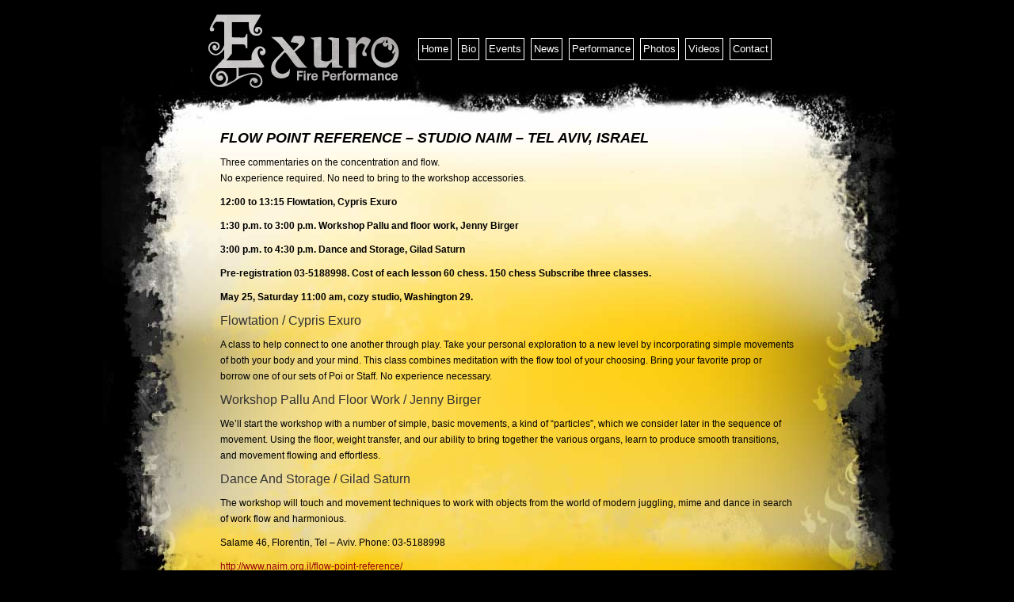

--- FILE ---
content_type: text/html; charset=UTF-8
request_url: http://exuro.org/shows/flow-point-reference-studio-naim-tel-aviv-israel
body_size: 3984
content:
<!DOCTYPE html PUBLIC "-//W3C//DTD XHTML 1.0 Transitional//EN" "http://www.w3.org/TR/xhtml1/DTD/xhtml1-transitional.dtd">
<html xmlns="http://www.w3.org/1999/xhtml" lang="en-US">
<head profile="http://gmpg.org/xfn/11">		
		<title>Flow Point Reference &#8211; Studio Naim &#8211; Tel Aviv, Israel  | Exuro Entertainment and Fire Performance</title>
	    <meta http-equiv="content-type" content="text/html; charset=UTF-8" />
		<meta name="description" content="Cap your night off with flare!" />
		<meta name="google-site-verification" content="US2zPfzUClI2IXf1f6gu3BivuzLQA0qBPa-YhN-Rs_o" />
			
		<link rel="stylesheet" type="text/css" href="http://exuro.org/wp/wp-content/themes/exuro/style.css" media="screen" />
		<link rel="alternate" type="application/rss+xml" title="Exuro Entertainment and Fire Performance RSS Feed" href="http://exuro.org/feed" />
		<link rel="pingback" href="http://exuro.org/wp/xmlrpc.php" />
		<script src="http://exuro.org/wp/wp-content/themes/exuro/scripts/AC_RunActiveContent.js" type="text/javascript"></script>
		<script src="http://exuro.org/wp/wp-content/themes/exuro/scripts/jquery.js" type="text/javascript"></script>
		<script src="http://exuro.org/wp/wp-content/themes/exuro/scripts/jquery.easing.1.3.js" type="text/javascript"></script>						
		<script src="http://exuro.org/wp/wp-content/themes/exuro/scripts/jquery.exuro.js" type="text/javascript"></script>
		<link rel="shortcut icon" href="http://exuro.org/wp/wp-content/themes/exuro/images/favicon.ico" />
		<script type="text/javascript">
		  var _gaq = _gaq || [];
		  _gaq.push(['_setAccount', 'UA-545974-8']);
		  _gaq.push(['_trackPageview']);
		  (function() {
			var ga = document.createElement('script'); ga.type = 'text/javascript'; ga.async = true;
			ga.src = ('https:' == document.location.protocol ? 'https://ssl' : 'http://www') + '.google-analytics.com/ga.js';
			var s = document.getElementsByTagName('script')[0]; s.parentNode.insertBefore(ga, s);
		  })();
		</script>	
		<link rel="alternate" type="application/rss+xml" title="Exuro Entertainment and Fire Performance &raquo; Flow Point Reference &#8211; Studio Naim &#8211; Tel Aviv, Israel Comments Feed" href="http://exuro.org/shows/flow-point-reference-studio-naim-tel-aviv-israel/feed" />
		<script type="text/javascript">
			window._wpemojiSettings = {"baseUrl":"http:\/\/s.w.org\/images\/core\/emoji\/72x72\/","ext":".png","source":{"concatemoji":"http:\/\/exuro.org\/wp\/wp-includes\/js\/wp-emoji-release.min.js?ver=4.3.34"}};
			!function(e,n,t){var a;function o(e){var t=n.createElement("canvas"),a=t.getContext&&t.getContext("2d");return!(!a||!a.fillText)&&(a.textBaseline="top",a.font="600 32px Arial","flag"===e?(a.fillText(String.fromCharCode(55356,56812,55356,56807),0,0),3e3<t.toDataURL().length):(a.fillText(String.fromCharCode(55357,56835),0,0),0!==a.getImageData(16,16,1,1).data[0]))}function i(e){var t=n.createElement("script");t.src=e,t.type="text/javascript",n.getElementsByTagName("head")[0].appendChild(t)}t.supports={simple:o("simple"),flag:o("flag")},t.DOMReady=!1,t.readyCallback=function(){t.DOMReady=!0},t.supports.simple&&t.supports.flag||(a=function(){t.readyCallback()},n.addEventListener?(n.addEventListener("DOMContentLoaded",a,!1),e.addEventListener("load",a,!1)):(e.attachEvent("onload",a),n.attachEvent("onreadystatechange",function(){"complete"===n.readyState&&t.readyCallback()})),(a=t.source||{}).concatemoji?i(a.concatemoji):a.wpemoji&&a.twemoji&&(i(a.twemoji),i(a.wpemoji)))}(window,document,window._wpemojiSettings);
		</script>
		<style type="text/css">
img.wp-smiley,
img.emoji {
	display: inline !important;
	border: none !important;
	box-shadow: none !important;
	height: 1em !important;
	width: 1em !important;
	margin: 0 .07em !important;
	vertical-align: -0.1em !important;
	background: none !important;
	padding: 0 !important;
}
</style>
<link rel="EditURI" type="application/rsd+xml" title="RSD" href="http://exuro.org/wp/xmlrpc.php?rsd" />
<link rel="wlwmanifest" type="application/wlwmanifest+xml" href="http://exuro.org/wp/wp-includes/wlwmanifest.xml" /> 
<link rel='prev' title='בשדות הצפון הקסומים &#8211; Israel' href='http://exuro.org/shows/%d7%91%d7%a9%d7%93%d7%95%d7%aa-%d7%94%d7%a6%d7%a4%d7%95%d7%9f-%d7%94%d7%a7%d7%a1%d7%95%d7%9e%d7%99%d7%9d-israel' />
<link rel='next' title='Benefit for Haiti- Peacework Medical- WS, NC' href='http://exuro.org/blog/benefit-for-haiti-peacework-medical-ws-nc' />
<meta name="generator" content="WordPress 4.3.34" />
<link rel='canonical' href='http://exuro.org/shows/flow-point-reference-studio-naim-tel-aviv-israel' />
<link rel='shortlink' href='http://exuro.org/?p=1085' />

<!-- All in One SEO Pack 1.6.13.2 by Michael Torbert of Semper Fi Web Design[223,298] -->
<!-- /all in one seo pack -->
        
</head>
<body id="flow-point-reference-studio-naim-tel-aviv-israel">
<div id="page">
<div id="header">	
									<a id="logo" href="http://exuro.org">
				Exuro Entertainment and Fire Performance			</a>			
				
		<div id="main">
			<ul class="nav">
				<li class="home"><a href="http://exuro.org"><span class="word">Home</span></a></li>			
				 <li class="bio  "><a href="http://exuro.org/bio"><span class="icon"></span><span class="word">Bio</span></a></li> <li class="shows  "><a href="http://exuro.org/shows"><span class="icon"></span><span class="word">Events</span></a></li> <li class="news  "><a href="http://exuro.org/news"><span class="icon"></span><span class="word">News</span></a></li> <li class="performance  "><a href="http://exuro.org/performance"><span class="icon"></span><span class="word">Performance</span></a></li> <li class="photos  "><a href="http://exuro.org/photos"><span class="icon"></span><span class="word">Photos</span></a></li> <li class="watch  "><a href="http://exuro.org/watch"><span class="icon"></span><span class="word">Videos</span></a></li>	
				<li class="contact"><a href="http://exuro.org/contact"><span class="icon"></span><span class="word">Contact</span></a></li>																		
			</ul>
		</div>			
			
			
																					
		</div><!-- END HEADER-->		<div id="stage">
	<div class="content single">
					<div class="post" id="post-1085">			
				<div class="padding">		
					<h1 class="title">Flow Point Reference &#8211; Studio Naim &#8211; Tel Aviv, Israel</h1>		
					<p>Three commentaries on the concentration and flow.<br />
<span><span>No experience required. </span><span>No need to bring to the workshop accessories. </span></span></p>
<p><span><strong><span>12:00 to 13:15 Flowtation, Cypris Exuro </span></strong></span></p>
<p><span><strong></strong><strong><span>1:30 p.m. to 3:00 p.m. Workshop Pallu and floor work, Jenny Birger </span></strong></span></p>
<p><span><strong></strong><strong><span>3:00 p.m. to 4:30 p.m. Dance and Storage, Gilad Saturn</span></strong></span><br />
<strong></strong></p>
<p><strong>Pre-registration 03-5188998. Cost of each lesson 60 chess. 150 chess Subscribe three classes. </strong></p>
<p><strong><span><span>May 25, Saturday 11:00 am, cozy studio, Washington 29.</span></span></strong></p>
<div>
<h2><span>Flowtation / Cypris Exuro</span></h2>
<p><span><span>A class to help connect to one another through play. </span><span>Take your personal exploration to a new level by incorporating simple movements of both your body and your mind. </span><span>This class combines meditation with the flow tool of your choosing. </span><span>Bring your favorite prop or borrow one of our sets of Poi or Staff. </span><span>No experience necessary.</span></span></p>
<h2><span>Workshop Pallu and floor work / Jenny Birger</span></h2>
<p><span><span>We&#8217;ll start the workshop with a number of simple, basic movements, a kind of &#8220;particles&#8221;, which we consider later in the sequence of movement. </span><span>Using the floor, weight transfer, and our ability to bring together the various organs, learn to produce smooth transitions, and movement flowing and effortless.</span></span></p>
<div>
<h2><span>Dance and storage / Gilad Saturn</span></h2>
<p><span><span>The workshop will touch and movement techniques to work with objects from the world of modern juggling, mime and dance in search of work flow and harmonious.</span></span></p>
<div><span><span><span>Salame 46, Florentin, Tel &#8211; Aviv. </span><span>Phone: 03-5188998</span></span></span></div>
</div>
</div>
<p><a href="http://www.naim.org.il/flow-point-reference/">http://www.naim.org.il/flow-point-reference/</a></p>
			
				</div>						
			</div>		
			</div>
	
<!-- You can start editing here. -->


			<!-- If comments are open, but there are no comments. -->

	 


<form class="form comments" action="http://exuro.org/wp/wp-comments-post.php" method="post" id="commentform">
<fieldset>
<h4>Leave a Comment on this Page</h4>
<ol>
		
	<li><label for="author">Name (required)</label>
	<input type="text" name="author" id="author" value="" size="22" tabindex="1" aria-required='true' />
	</li>
	
	<li><label for="email">E-Mail (required)</label>
	<input type="text" name="email" id="email" value="" size="22" tabindex="2" aria-required='true' /> (will not be published)
	</li>
	
		
	<!-- <p><strong>XHTML:</strong> You can use these tags: <code>&lt;a href=&quot;&quot; title=&quot;&quot;&gt; &lt;abbr title=&quot;&quot;&gt; &lt;acronym title=&quot;&quot;&gt; &lt;b&gt; &lt;blockquote cite=&quot;&quot;&gt; &lt;cite&gt; &lt;code&gt; &lt;del datetime=&quot;&quot;&gt; &lt;em&gt; &lt;i&gt; &lt;q cite=&quot;&quot;&gt; &lt;s&gt; &lt;strike&gt; &lt;strong&gt; </code></p> -->
	
	<li><label for="comment">Comment</label><textarea name="comment" id="comment" cols="40" rows="8" tabindex="4"></textarea></li>
	<li><label>&nbsp;</label><input class="button" name="submit" type="submit" id="submit" tabindex="5" value="Submit Comment" /></li>
	<input type="hidden" name="comment_post_ID" value="1085" />
</ol>
</fieldset>
<p style="display: none;"><input type="hidden" id="akismet_comment_nonce" name="akismet_comment_nonce" value="bdc7a6dd91" /></p>
</form>


</div>
			<div id="footer">
				<div class="content">	
					<div class="copyright">												
						<p>&copy; Exuro Entertainment and Fire Performance 2006&ndash;2026, All rights reserved.</p>
						<p><a href="http://exuro.org/contact">Book Exuro for your next show or party</a> </p>
					</div>
									
				</div>	
			</div><!--end Footer-->	
		</div><!--end page-->				
	</body>
</html>

--- FILE ---
content_type: text/css
request_url: http://exuro.org/wp/wp-content/themes/exuro/style.css
body_size: 2793
content:
/*
Theme Name: Exuro Entertainment Custom Theme
Theme URI: http://exuro.org/
Description: The ultimate entertainment blog
Version: 1 (WP2.9)
Author: Ben Borkowski
Author URI: http://visionarylabs.com/ 
Tags: Exuro, Fire, Entertainment, VisionaryLabs
*/


@import "style/reset.css";
@import "style/typography.css";
@import "style/layout.css";

a:link{color: #fff;}
a:visited{color: #fff;}
a:hover{color: #ccc;}
a:active{color: #ccc;}

/* MAIN LAYOUT */
html{height: 100%; position: relative;}

/* LOGO */
#logo
{
	font-size: 1.5em;
	line-height: 1.5em;
	display: block;
	margin: 0px;
	background: url(images/logo.png) top left no-repeat;
	display: block;
	overflow: hidden;
	text-indent: -1000px;	
}

ul.none, ul.none li{list-style: none;}

.messege
{
	padding: 20px; 
	color: #ffffff; 
	border: 2px solid #231f20; 
	background: #666666;
}


.form
{
	width: 400px;
	margin: 0px;
}

.form ul, .form ol{margin: 0px; padding: 0px;}
.form ul li, .form ol li{margin: 10px 0px; padding: 0px;}

.form fieldset
{
	border: 0px solid #ffffff;
	padding: 0px;
	margin: 0px;
}

.form label
{
	display: block;
	float: left;
	width: 120px;
	text-align: right;
	padding: 3px 5px 2px 5px;
}

.form input, .form textarea
{
	border: 1px solid #231f20;
	background: #ffffff !important;
	padding: 3px;
}

.form .text{width: 180px;}

.form textarea
{
	height: 150px;
	width: 320px;
}

form input.button, #contactsubmit
{
	width: auto;
	color: #333;
	padding: 5px;
	background: #ccc;
	border: 1px outset #231f20;
	cursor: pointer;
}

form.search .text{font-size: 1.2em; width: 100px; padding: 2px; border: 1px solid #231f20;}
form.search .button{font-size: 1.1em; width: 40px; padding: 3px !important;}

a.button
{
	width: auto;
	color: #231f20;
	padding: 5px;
	background: #ccc;
	border: 1px outset #231f20;
	cursor: pointer;
	display: block;
	text-align: center;
	margin: 10px;
	text-decoration: none;
}

.form ul li{background: none !important; padding: 0px;}

#commentform {padding: 10px; border-top: 1px solid #ccc; margin: 100px 50px 50px 50px; width: auto; font-size: .9em;}
#commentform ol {list-style: none;}
#commentform li {background: none; list-style: none;}
#commentform h4{text-align: center; font-style: italic; border-bottom: 1px solid #ccc; padding: 5px;}
.prev{float: left;}
.next{float: right;}


/* EXURO ORG STYLE SHEET */

h1, h2, h3, h4, h5, h6
{	
	font-size: 1.4em;
	line-height: 1.4em;
	font-weight: bold;
}

h2
{	
	font-size: 1.3em;
	line-height: 1.3em;
	margin: 4px 0px;
	color: #333;
	font-weight: normal;
	font-family:Arial, Helvetica, sans-serif;
	text-transform: capitalize;	
}

h2 a:link, h2 a:visited, h2 a:hover, h2 a:active
{
	text-decoration: none;
}

h3
{	
	font-size: 1.1em;
	line-height: 1.3em;
	font-weight: bold;
}

h6
{	
	font-size: 9pt;
	line-height: 11pt;
	font-weight: bold;
}

h1 span
{
	display: none;
}

html
{
		background: #000 url(images/bg.jpg) top center repeat-y;		
		font-size: 9pt;
}

body, table, table td
{
	font-size: 1em;
	font-family: Verdana, Arial ,Geneva , sans-serif;
	color: #000;
	font-weight: normal;
	text-decoration: none;
}

body
{
	background: url(images/header.jpg) top center no-repeat;
	font-family: Verdana, Arial, Helvetica, sans-serif;
	font-size: 1em;
	line-height: 1.7em;
}
p
{
	margin: 10px 0px 10px 0px;
}

ul
{
	margin: 10px;
	padding: 10px;
}
	
#page
{
	width: 760px;
	margin: 0px auto 0px auto;	
}

#header
{
	margin: 0px 0px 0px 0px;
	padding-top: 15px;
	height: 110px;
}
#header .content
{
}

#header #logo
{
	width: 250px;
	height: 100px;
	background: url(images/logo.png) top left no-repeat;
	float: left;
}
#header #logo-flash
{
	width: 300px;
	height: 100px;
	margin-left: -50px;
	float: left;
	overflow: hidden;
}

ul.sub_nav{border: 1px solid #ccc; list-style: none; width: 120px; float: right; font-size: .9em; margin: 0px; padding: 0px;}
ul.sub_nav li{list-style: none; display: block;}
ul.sub_nav li a{display: block; padding: 3px 3px;}

#main
{
	color: #c00;
	margin: 0px;
	margin-top: 30px;
	margin-left: 260px;
}

#main ul.nav
{
	margin: 0px;
	padding: 0px;
	list-style: none;
	font-size: 10pt;
}
#main ul.nav li
{
	margin: 3px 0px 3px 8px;
	display: inline;	
	float: left;
	text-transform: capitalize;
}

#main ul.nav li a
{
	padding: 3px;
	border: 1px solid #ffffff;
	text-align: center;
	text-decoration: none;
	color: #ffffff;	
	display: block;
}

#main ul.nav li a:hover
{
	background: #dddddd;
	color: #000000;
}

#main ul.nav li.marker a
{
	background: #ffffff;
	color: #000000;
}


#main ul.nav li span
{
}

#stage
{
	margin: 20px 0px 0px 0px;
	padding: 8px;
	position: relative;
	overflow: auto;
}

#footer
{
	text-align: left;
	font-size: 8pt;
	color: #666;
	padding: 30px 0px;
}
#footer .content
{
}


.column_a
{
	float: left;
	width: 48%;
}

.column_b
{
	float: right;
	width: 48%;
}

.clear
{
	clear: both;
	display: block;	
	line-height: 1px;
}

.messege
{
	padding: 20px; 
	color: #aa0000; 
	border: 2px solid #aa0000; 
	background: #ffdddd;	
}

form
{
	margin: 10px auto;
	width: 90%;
}

form fieldset
{
	border: 1px solid #000;
	padding: 10px;
}

form label
{
	display: block;
	font-size: .8em;
}

form input, form textarea
{
	border: 1px solid #000;
	background: #fff;
}

form textarea
{
	width: 100%;
	height: 150px;
}

form input.button
{
	color: #fff;
	background: #000 !important;
}

form input.text
{	
	background: #fff !important;
}	

a
{	
	text-decoration: underline;		
	font-size: inherit;
}

a:link
{
	color: #95000C;
}
a:visited
{
	color: #95000C;
}
a:hover
{
	color: #c33;
}
a:active
{
	color: #cff;
}

#extra_1
{
}
#extra_1 span
{
}

#banner
{
	text-align: center;
	width: 760px;
	height: 200px;
	margin: 40px auto 0 auto;
	background: #000;
	overflow: hidden;
}

ul.shows
{
	list-style: none;
	margin: 0px;
	padding: 0px;
}

ul.shows li
{
	margin: 5px 0px;
	padding: 5px;
	border-bottom: 1px solid #ffffff;
}

.date
{
	font-size: 1em;
	text-align: left;
	font-weight: bold;
	letter-spacing: -1px;
}

.excerpt{font-size: .9em; line-height: 1.4em;}

#example
{
	position: absolute;
	display: block;	
	float: none;
	clear: none;
	color: #000000;
	background: none;
	width: auto;
	height: auto;
	margin: 0px;
	padding: 0px;
	border: none;
	font-family: normal;
	font-weight: 100;
	font-size: inherit;
	line-height: normal;
	text-align: left;
	text-decoration: underline;	
}	

.scroll
{
	height: 400px;
	overflow-y:scroll;
	border: 1px solid #ffffff;
}

.admin, #admin_nav
{
	background: #660000;
	color: #fff;
	font-size: 7pt;	
}

.admin
{
	margin-left: 5px;
	text-transform:uppercase;		

}

.admin a:link, .admin a:visited, #admin_nav a:link, #admin_nav a:visited
{
	color: #fff;
	text-decoration: none;
}

.note
{
	position: absolute;
	margin-top: -40px;
}

.note a:link, .note a:visited
{
	border: 0px;
}

.add
{
	margin-left: 2px;
}

#admin_nav
{
	position: absolute;
	top: 0;
	left: 0;
	width:100%;
	text-align: center;
}

.box
{
	border: 1px solid #ffffff;
	margin-bottom: 10px;
	margin-top: 10px;
	padding: 5px;
}
.floor
{
	height: 5px;
	margin: 20px auto;
	width: 100%;	
	border-bottom: 1px solid #cccccc;
}

/*MESSAGING*/
.message{
	color: #999999; padding: 10px 40px; margin: 30px; border: 3px solid #ccc; 
	background: rgba(255,255,255,.8); border-radius: 3px; box-shadow: 2px 2px 10px #ccc;
}
ul.message{list-style: inside disc; overflow: visible;}
ul.message li{font-size: 1.1em; background: none; padding: 4px 0; margin: 0; list-style: disc; overflow: visible;}
.message.error {border-color: #990000; background-color: rgb(255,240,240);}
.message.error li{color: #990000;}
.message.success {border-color: #009900; background-color: rgb(240,255,240);}
.message.success li{color: #009900;}

/*utility*/
.hide{display:none;}

.entry{margin: 10px 0px 10px 0px; padding: 0px 0px 0px 0px; border-bottom: 1px dotted #fff;}
.padding{margin: 10px;}
.entry .content{margin: 20px;}

/* bio */ 

.entry.bio{border-bottom: 1px solid #ccc;}

div#post-cypris
{
	width: 370px; margin: 0px; float: left; clear: none;
	margin-bottom: 20px;
	background: #6d8caa url(images/banner_cypris.jpg) top left no-repeat;
}

div#post-kara
{
	width: 370px; margin: 0px; float: right; clear: none;
	margin-bottom: 20px;
	background: #e2e2e2 url(images/banner_kara.jpg) top right no-repeat;
}

div#post-kara .title{padding-top: 110px; font-size: 3em; font-variant: small-caps;}
div#post-cypris .title{padding-top: 110px; text-align: right; font-size: 3em; font-variant: small-caps; color: #fff;}
div#post-jacob{clear: both; margin-top: 20px;}
div#post-adverse{clear: both;}

.safty, .creds, .site
{
	width: 310px; margin: 0px;
	margin-top: 10px;
	float: left;
	background: #cccccc;
	padding: 20px;
}

.upcoming{border: 1px solid #444; padding: 10px; margin: 0px 0px 10px 0px; border-radius: 5px;}

/*
.entry.perform{width: 200px; height: 200px; border: 1px solid #990000; float: left; margin: 10px; overflow: hidden; font-size: .9em;}
*/
div.catintro{margin: 0px 150px 20px 0px; padding: 10px; font-size: .9em; color: #333; font-style: italic; position: relative; overflow: hidden;}
.author{text-align: right; font-size: .9em; color: #444; position: absolute; right: 0; bottom: 0; padding: 0; margin: 0;}
.author a:link,.author a:visited {color: #444;}

.alignright{margin: 10px 0px 10px 20px;}
.alignleft{margin: 10px 20px 10px 0px;}
.aligncenter{margin: 10px auto 10px auto;}

.wp-caption{border: 0px; background: none;}
.wp-caption-text{ font-size: .9em; margin: 1px; padding: 0px; color: #666; text-align: right;}

.perform{clear: both; overflow: hidden; position: relative;}
.perform .content{margin-left: 160px;}
.thumbbox{width: 150px; height: 150px; background: #333; border: 1px solid #000; float: left; margin: 5px; overflow: hidden;}


--- FILE ---
content_type: text/css
request_url: http://exuro.org/wp/wp-content/themes/exuro/style/typography.css
body_size: 527
content:
/* TYPOGRAPHY */
/* ----------------------------------------- */

html
{
	font-size: 67%;
}

body{
	text-align: left;
	font: normal 16px Calibri, "Trebuchet MS", Arial, Helvetica, sans-serif;
}

/* This helps to identify headings at the initial build stage, so I thought it'd be useful to have it */
h1, h2, h3, h5, h5, h6 {
	font-size: 1.1em;
	line-height: 1.1em;
	font-weight: italic;
	margin: 12px 0px;	
} 

p{margin: 20px 0px}

h1{font-size: 2.2em; line-height:1.5em; font-weight: normal; text-transform: uppercase;}
h2{font-size: 1.3em; line-height:1em;}
h3{font-size: 1.2em; line-height:1.2em;}
h4{font-size: 1.1em; line-height:1.2em;}
h5{font-size: 1em; line-height:1.2em;}
h6{font-size: .9em; line-height:1.2em;}

dt{font-weight:bold; font-size: 1.2em; color: #231f20;}
dd{margin: 5px 20px 20px 20px; font-size: .9em;}

.post .title{
	font-size: 1.5em;
	line-height: 1em;
	font-style: italic;
}

.post .title a{display: block;}

#main ul.nav{text-transform: lowercase;}	

#sidebar{font-size: .9em; line-height: 1.1em;}
#footer{font-size: .9em; line-height: 1em;}

.form label{font-size: .9em;}
.sub_data{font-size: .9em; line-height: 1.4em;}

--- FILE ---
content_type: text/javascript
request_url: http://exuro.org/wp/wp-content/themes/exuro/scripts/jquery.exuro.js
body_size: 450
content:
var $ = jQuery.noConflict();		
$(document).ready(function(){
	
	var loader = function(){
		
		this.banner = $('#banner');
		this.slides = this.banner.find('img');
		this.slides.css({'position':'absolute','top':'0','left':'0','z-index':'1'});
		
		this.last = this.slides.filter(':last');
		this.last.css({'z-index':'1'});
		
		this.first = this.slides.filter(':first');
		this.first.css({'z-index':'50'});		
		
		this.next = this.slides.filter(':nth-child(2)');
		this.next.css({'z-index':'25'});		
		
		var that = this;
		
		this.slideTimer = function(){			
			this.timer = setTimeout(function(){											
				that.cycleSlide();
				that.slideTimer();
			},4000);			
		};
		
		this.cycleSlide = function(){
			that.slides = that.banner.find('img');
			that.first = that.slides.filter(':first');
			that.next = that.slides.filter(':nth-child(2)');
			that.first.css({'z-index':'50'});
			that.next.css({'z-index':'25'});
			that.first.animate(
				{'opacity':0},
				600,
				'easeOutCubic',
				function(){
					that.first.css({'z-index':'1','opacity':1});
					that.first.remove();
					that.banner.append(that.first);
				}
			);
		};
		
	};
	
	var loader = new loader();
	loader.slideTimer();			
	
});